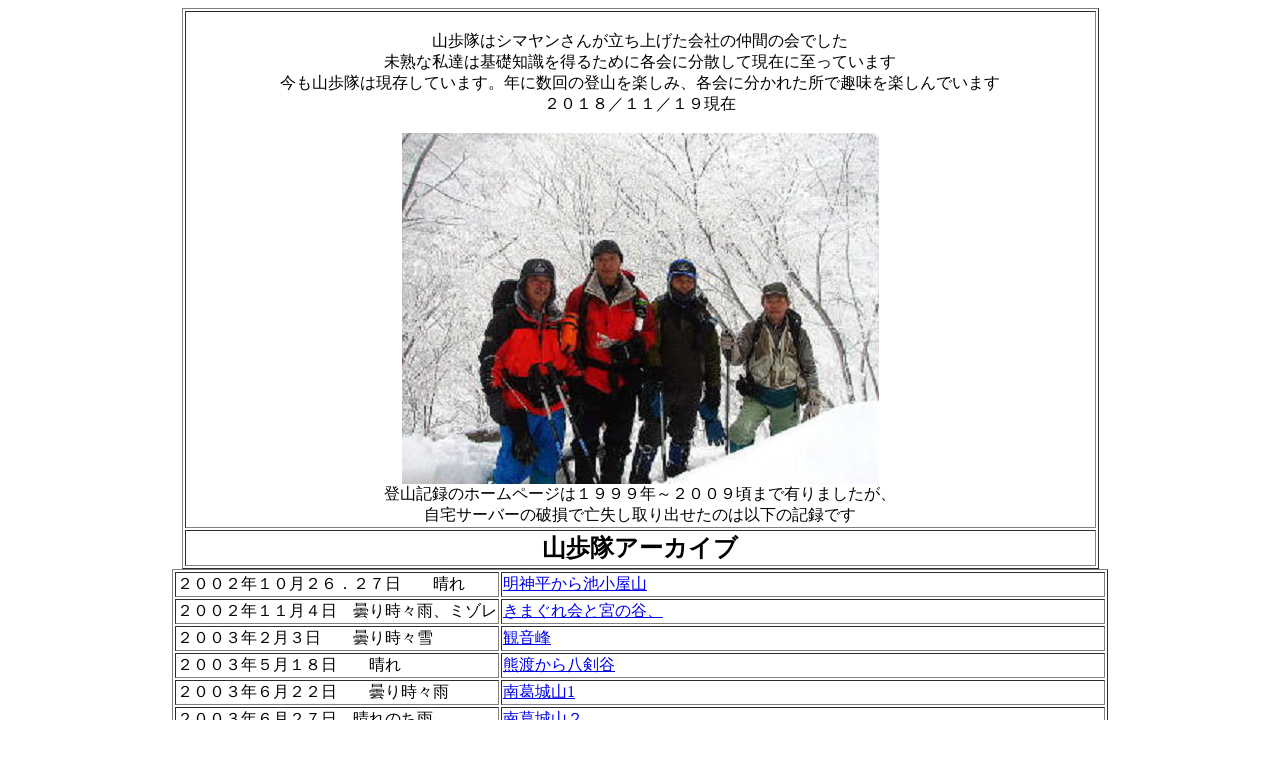

--- FILE ---
content_type: text/html
request_url: https://syotann.com/sanpotai.html
body_size: 13095
content:
<!DOCTYPE HTML PUBLIC "-//W3C//DTD HTML 4.01 Transitional//EN">
<HTML>
<HEAD>
<META name="GENERATOR" content="IBM WebSphere Studio Homepage Builder Version 11.0.0.0 for Windows">
<META http-equiv="Content-Type" content="text/html; charset=Shift_JIS">
<META http-equiv="Content-Style-Type" content="text/css">
<TITLE></TITLE>
</HEAD>
<BODY>
<CENTER>
<TABLE border="1">
  <TBODY>
    <TR>
      <TD align="center" width="907"><BR>
      山歩隊はシマヤンさんが立ち上げた会社の仲間の会でした<BR>
      未熟な私達は基礎知識を得るために各会に分散して現在に至っています<BR>
      今も山歩隊は現存しています。年に数回の登山を楽しみ、各会に分かれた所で趣味を楽しんでいます<BR>
      ２０１８／１１／１９現在<BR>
      <BR>
      <IMG src="simayan257.jpg" width="477" height="351" border="0"><BR>
      登山記録のホームページは１９９９年～２００９頃まで有りましたが、<BR>
      自宅サーバーの破損で亡失し取り出せたのは以下の記録です</TD>
    </TR>
    <TR>
      <TD align="center" width="907"><FONT size="-2"><B><FONT size="+2">山歩隊アーカイブ</FONT></B></FONT></TD>
    </TR>
  </TBODY>
</TABLE>
</CENTER>
<CENTER>
<TABLE border="1">
  <TBODY>
    <TR>
      <TD><SPAN style='font-size:12.0pt;font-family:"ＭＳ Ｐゴシック";
mso-bidi-font-family:"ＭＳ Ｐゴシック";mso-ansi-language:EN-US;mso-fareast-language:
JA;mso-bidi-language:AR-SA'>２００２年１０月２６．２７日　　晴れ</SPAN></TD>
      <TD align="left"><A href="simayanikekoyayama.html">明神平から池小屋山</A></TD>
    </TR>
    <TR>
      <TD><SPAN style='font-size:12.0pt;font-family:"ＭＳ Ｐゴシック";mso-bidi-font-family:"ＭＳ Ｐゴシック";
  mso-font-kerning:0pt'>２００２年１１月４日　曇り時々雨、ミゾレ</SPAN></TD>
      <TD align="left"><A href="simayanmiyanotani.html">きまぐれ会と宮の谷、</A></TD>
    </TR>
    <TR>
      <TD><SPAN style='font-size:12.0pt;font-family:"ＭＳ Ｐゴシック";mso-bidi-font-family:"ＭＳ Ｐゴシック";
  mso-font-kerning:0pt'>２００３年２月３日　　曇り時々雪<SPAN lang="EN-US"></SPAN></SPAN></TD>
      <TD align="left"><A href="simayankannonmine.html">観音峰</A></TD>
    </TR>
    <TR>
      <TD><SPAN style='font-size:12.0pt;font-family:"ＭＳ Ｐゴシック";
mso-bidi-font-family:"ＭＳ Ｐゴシック";mso-ansi-language:EN-US;mso-fareast-language:
JA;mso-bidi-language:AR-SA'>２００３年５月１８日　　晴れ</SPAN></TD>
      <TD align="left"><A href="simayanhaxtukentani.html">熊渡から八剣谷</A></TD>
    </TR>
    <TR>
      <TD><SPAN style='font-size:12.0pt;font-family:"ＭＳ Ｐゴシック";
mso-bidi-font-family:"ＭＳ Ｐゴシック";mso-ansi-language:EN-US;mso-fareast-language:
JA;mso-bidi-language:AR-SA'>２００３年６月２２日　　曇り時々雨</SPAN></TD>
      <TD align="left"><A href="simayanminamikaturagi-1.html">南葛城山1</A></TD>
    </TR>
    <TR>
      <TD><SPAN style='font-size:12.0pt;font-family:"ＭＳ Ｐゴシック";
mso-bidi-font-family:"ＭＳ Ｐゴシック";mso-ansi-language:EN-US;mso-fareast-language:
JA;mso-bidi-language:AR-SA'>２００３年６月２７日　晴れのち雨</SPAN></TD>
      <TD align="left"><A href="simayanminamikaturagi.html">南葛城山２</A></TD>
    </TR>
    <TR>
      <TD><SPAN style='font-size:12.0pt;font-family:"ＭＳ Ｐゴシック";
mso-bidi-font-family:"ＭＳ Ｐゴシック";mso-ansi-language:EN-US;mso-fareast-language:
JA;mso-bidi-language:AR-SA'>２００３年７月２６．２７日　　晴れ</SPAN></TD>
      <TD align="left"><A href="simayanokugake.html">シマヤン弥山～前鬼奥駈縦走</A></TD>
    </TR>
    <TR>
      <TD><SPAN style='font-size:12.0pt;font-family:"ＭＳ Ｐゴシック";
mso-bidi-font-family:"ＭＳ Ｐゴシック";mso-ansi-language:EN-US;mso-fareast-language:
JA;mso-bidi-language:AR-SA'>２００３年８月２１日　　　　晴れ</SPAN></TD>
      <TD align="left">大峰の<A href="simayandainitidake.html">大日岳</A></TD>
    </TR>
    <TR>
      <TD><SPAN style='font-size:12.0pt;font-family:"ＭＳ Ｐゴシック";
mso-bidi-font-family:"ＭＳ Ｐゴシック";mso-ansi-language:EN-US;mso-fareast-language:
JA;mso-bidi-language:AR-SA'>２００３年９月１５日　　晴れ</SPAN></TD>
      <TD align="left"><A href="simayantorinomizu.html">釈迦ヶ岳から孔雀岳</A></TD>
    </TR>
    <TR>
      <TD><SPAN style='font-size:12.0pt;font-family:"ＭＳ Ｐゴシック";
mso-bidi-font-family:"ＭＳ Ｐゴシック";mso-ansi-language:EN-US;mso-fareast-language:
JA;mso-bidi-language:AR-SA'>２００３年１０月５日　　　晴れ</SPAN></TD>
      <TD align="left"><A href="simayanoominedaifugen.html">大峰山、大普賢岳ピストン</A></TD>
    </TR>
    <TR>
      <TD><SPAN style='font-size:12.0pt;font-family:"ＭＳ Ｐゴシック";mso-bidi-font-family:"ＭＳ Ｐゴシック";
  mso-font-kerning:0pt'>２００４年　１月８日　　曇り時々晴れ強風</SPAN><SPAN lang="EN-US" style='font-size:12.0pt;font-family:"ＭＳ Ｐゴシック";mso-bidi-font-family:"ＭＳ Ｐゴシック";
  mso-font-kerning:0pt'></SPAN></TD>
      <TD align="left"><A href="simayangozaisyodake.html">御在所岳　冬の中道</A></TD>
    </TR>
    <TR>
      <TD>２００４年２月７日　曇り時々雪</TD>
      <TD align="left"><A href="simayanoominesan-1.html">厳冬期の大峰山</A></TD>
    </TR>
    <TR>
      <TD><SPAN style='font-size:12.0pt;font-family:"ＭＳ Ｐゴシック";
mso-bidi-font-family:"ＭＳ Ｐゴシック";mso-ansi-language:EN-US;mso-fareast-language:
JA;mso-bidi-language:AR-SA'>２００４年２月１７日　　　曇り</SPAN></TD>
      <TD align="left"><A href="simayanmikuniyama.html">三国山</A></TD>
    </TR>
    <TR>
      <TD><SPAN style='font-size:12.0pt;font-family:"ＭＳ Ｐゴシック";
mso-bidi-font-family:"ＭＳ Ｐゴシック";mso-ansi-language:EN-US;mso-fareast-language:
JA;mso-bidi-language:AR-SA'>２００４年　　２月２７日（晴れ時々曇り）</SPAN></TD>
      <TD align="left"><A href="simayanmakiosan.html">滝畑から槇尾山</A></TD>
    </TR>
    <TR>
      <TD><SPAN style='font-size:12.0pt;font-family:"ＭＳ Ｐゴシック";
mso-bidi-font-family:"ＭＳ Ｐゴシック";mso-ansi-language:EN-US;mso-fareast-language:
JA;mso-bidi-language:AR-SA'>２００４年　５月７日（金）　　晴れ</SPAN></TD>
      <TD align="left"><A href="simayanoominesan-2.html">五番関から山上ヶ岳レンゲ辻</A></TD>
    </TR>
    <TR>
      <TD><SPAN style='font-size:12.0pt;font-family:"ＭＳ Ｐゴシック";
mso-bidi-font-family:"ＭＳ Ｐゴシック";mso-ansi-language:EN-US;mso-fareast-language:
JA;mso-bidi-language:AR-SA'>２００４年５月２２日　　曇りのち晴れ</SPAN></TD>
      <TD align="left"><A href="simayanisiduti.html">石鎚山</A></TD>
    </TR>
    <TR>
      <TD>２００４年６月１日</TD>
      <TD align="left"><A href="simayansirahige.html">白鬚岳　大鯛林道から</A></TD>
    </TR>
    <TR>
      <TD><SPAN style='font-size:12.0pt;font-family:"ＭＳ Ｐゴシック";
mso-bidi-font-family:"ＭＳ Ｐゴシック";mso-ansi-language:EN-US;mso-fareast-language:
JA;mso-bidi-language:AR-SA'>２００４年７月１日（木）　　曇り時々晴れ</SPAN></TD>
      <TD align="left"><A href="simayansirahigedake2.html">白鬚岳</A></TD>
    </TR>
    <TR>
      <TD>２００４年７月１５日　晴れ</TD>
      <TD align="left"><A href="simayanoominesan.html">五番関から大峰山、下山はレンゲ谷</A></TD>
    </TR>
    <TR>
      <TD width="300">２００４年８月６日~１６日　晴れ</TD>
      <TD width="600"><A href="simayanbarigoyanokasira.html">稲村ヶ岳からバリゴヤノ頭</A></TD>
    </TR>
    <TR>
      <TD><SPAN style='font-size:12.0pt;font-family:"ＭＳ Ｐゴシック";mso-bidi-font-family:"ＭＳ Ｐゴシック";
  mso-font-kerning:0pt'>２００４年８月２０日　　　曇り時々晴れ</SPAN></TD>
      <TD><A href="simayangyoujyakan.html">行者環岳</A>シマヤン単独</TD>
    </TR>
    <TR>
      <TD width="300">２００４年９月４日　曇り</TD>
      <TD width="600"><A href="simayanmayoidake.html">庵の谷から迷岳</A></TD>
    </TR>
    <TR>
      <TD><SPAN style='font-size:12.0pt;font-family:"ＭＳ Ｐゴシック";mso-bidi-font-family:"ＭＳ Ｐゴシック";
  mso-font-kerning:0pt'>２００４年９月１４日　　　　　晴れ</SPAN><span lang=EN-US
  style='font-size:12.0pt;font-family:"ＭＳ Ｐゴシック";mso-bidi-font-family:"ＭＳ Ｐゴシック";
  mso-font-kerning:0pt'></span></TD>
      <TD><A href="simayanumanokuramine.html">馬の鞍峰</A></TD>
    </TR>
    <TR>
      <TD><FONT size="+1"><SPAN style='font-size:12.0pt;font-family:"ＭＳ Ｐゴシック";mso-bidi-font-family:"ＭＳ Ｐゴシック";
  mso-font-kerning:0pt'><FONT size="+0" style="font-size : 100%;">２００４年１０月４日　　　　曇り時々晴れ</FONT></SPAN><SPAN lang="EN-US" style='font-size:12.0pt;font-family:"ＭＳ Ｐゴシック";mso-bidi-font-family:"ＭＳ Ｐゴシック";
  mso-font-kerning:0pt'></SPAN></FONT></TD>
      <TD><A href="simayangyoujyakan-2.html">行者環岳</A>　鉄塔道を登り小坪谷を下る</TD>
    </TR>
    <TR>
      <TD><SPAN style='font-size:12.0pt;font-family:"ＭＳ Ｐゴシック";mso-bidi-font-family:"ＭＳ Ｐゴシック";
  mso-font-kerning:0pt'>２００４年１１月３日　　　　　　晴れ</SPAN><span lang=EN-US
  style='font-size:12.0pt;font-family:"ＭＳ Ｐゴシック";mso-bidi-font-family:"ＭＳ Ｐゴシック";
  mso-font-kerning:0pt'></span></TD>
      <TD><A href="simayankogamaruyama.html">古ヶ丸山と白倉山</A></TD>
    </TR>
    <TR>
      <TD><SPAN style='font-size:12.0pt;font-family:"ＭＳ Ｐゴシック";
mso-bidi-font-family:"ＭＳ Ｐゴシック";mso-ansi-language:EN-US;mso-fareast-language:
JA;mso-bidi-language:AR-SA'>２００４年１２月３日　　　　　晴れ</SPAN></TD>
      <TD>上多古から<A href="simayansyoubuzuka.html">勝負塚山</A></TD>
    </TR>
    <TR>
      <TD></TD>
      <TD>槍ヶ岳</TD>
    </TR>
    <TR>
      <TD><SPAN style='font-size:12.0pt;font-family:"ＭＳ Ｐゴシック";
mso-bidi-font-family:"ＭＳ Ｐゴシック";mso-ansi-language:EN-US;mso-fareast-language:
JA;mso-bidi-language:AR-SA'>２００５年１月１２日　曇り時々雪</SPAN></TD>
      <TD><A href="simayanoodokoroyamafuyu.html"><FONT size="-2"><SPAN style='font-size:
36.0pt;font-family:"ＭＳ Ｐゴシック";mso-bidi-font-family:"ＭＳ Ｐゴシック";color:#004080;
mso-font-kerning:0pt'></SPAN><SPAN lang="EN-US" style='font-size:
12.0pt;font-family:"ＭＳ Ｐゴシック";mso-bidi-font-family:"ＭＳ Ｐゴシック";mso-font-kerning:
0pt'></SPAN></FONT>五番関から大所山（敗退の巻き</A><B><SPAN style='font-size:12.0pt;font-family:"ＭＳ Ｐゴシック";
mso-bidi-font-family:"ＭＳ Ｐゴシック";mso-ansi-language:EN-US;mso-fareast-language:
JA;mso-bidi-language:AR-SA'></SPAN></B></TD>
    </TR>
    <TR>
      <TD><SPAN style='font-size:12.0pt;font-family:"ＭＳ Ｐゴシック";
mso-bidi-font-family:"ＭＳ Ｐゴシック";mso-ansi-language:EN-US;mso-fareast-language:
JA;mso-bidi-language:AR-SA'>２００５年１月２７日（木）　　　　晴れ　</SPAN></TD>
      <TD><A href="simayanmyoujindaira.html">明神平</A></TD>
    </TR>
    <TR>
      <TD><SPAN style='font-size:12.0pt;font-family:"ＭＳ Ｐゴシック";mso-bidi-font-family:"ＭＳ Ｐゴシック";
  mso-font-kerning:0pt'>２００５年４月２２日　　　　晴れ</SPAN></TD>
      <TD><A href="simayanoodokoroyama.html">大所山　五番関ピストン</A></TD>
    </TR>
    <TR>
      <TD width="300">２００５年５月２５日　晴れ</TD>
      <TD width="600"><A href="simayanyorikabuto.html">鎧岳、兜岳</A></TD>
    </TR>
    <TR>
      <TD><SPAN style='font-size:12.0pt;font-family:"ＭＳ Ｐゴシック";
mso-bidi-font-family:"ＭＳ Ｐゴシック";mso-ansi-language:EN-US;mso-fareast-language:
JA;mso-bidi-language:AR-SA'>２００５年６月２１日　　　　　晴れ後曇り</SPAN></TD>
      <TD><A href="simayanseireisan.html">清冷山と矢筈岳</A></TD>
    </TR>
    <TR>
      <TD><SPAN style='font-size:12.0pt;font-family:"ＭＳ Ｐゴシック";mso-bidi-font-family:"ＭＳ Ｐゴシック";
  mso-font-kerning:0pt'>２００５年７月７日　　　　　晴れ</SPAN></TD>
      <TD><A href="simayancyoujyagamine.html">飯盛山から長者ヶ峰</A></TD>
    </TR>
    <TR>
      <TD width="300"><SPAN style='font-size:12.0pt;font-family:"ＭＳ Ｐゴシック";
mso-bidi-font-family:"ＭＳ Ｐゴシック";mso-ansi-language:EN-US;mso-fareast-language:
JA;mso-bidi-language:AR-SA'>２００５年９月２０日　　　　　　晴れ</SPAN></TD>
      <TD width="600"><A href="simayantamakiyama.html">玉置山登山口ピストン</A></TD>
    </TR>
    <TR>
      <TD><SPAN style='font-size:12.0pt;font-family:"ＭＳ Ｐゴシック";
mso-bidi-font-family:"ＭＳ Ｐゴシック";mso-ansi-language:EN-US;mso-fareast-language:
JA;mso-bidi-language:AR-SA'>２００５年６月２１日　　　　　晴れ後曇り</SPAN></TD>
      <TD><A href="simayanseireisan.html">清冷山と矢筈岳</A></TD>
    </TR>
    <TR>
      <TD><SPAN style='font-size:12.0pt;font-family:"ＭＳ Ｐゴシック";
mso-bidi-font-family:"ＭＳ Ｐゴシック";mso-ansi-language:EN-US;mso-fareast-language:
JA;mso-bidi-language:AR-SA'>２００６年２月２日　　　　　　　快晴</SPAN></TD>
      <TD><A href="simayanhansarei.html">半作嶺から三ツ森山</A></TD>
    </TR>
    <TR>
      <TD><SPAN style='font-size:12.0pt;font-family:"ＭＳ Ｐゴシック";
mso-bidi-font-family:"ＭＳ Ｐゴシック";mso-ansi-language:EN-US;mso-fareast-language:
JA;mso-bidi-language:AR-SA'>２００９年６月３日(水）　晴れ時々曇り</SPAN></TD>
      <TD><A href="simayankurabu1.html">行者環岳</A></TD>
    </TR>
    <TR>
      <TD></TD>
      <TD>槍ヶ岳春山</TD>
    </TR>
    <TR>
      <TD></TD>
      <TD>鋸岳　南アルプス</TD>
    </TR>
    <TR>
      <TD></TD>
      <TD>光岳　南アルプス</TD>
    </TR>
    <TR>
      <TD></TD>
      <TD>大山</TD>
    </TR>
    <TR>
      <TD></TD>
      <TD>屋久島</TD>
    </TR>
    <TR>
      <TD align="center"><A href="index.html">戻る</A></TD>
      <TD>多くの山々も楽しい思い出です。</TD>
    </TR>
  </TBODY>
</TABLE>
</CENTER>
</BODY>
</HTML>